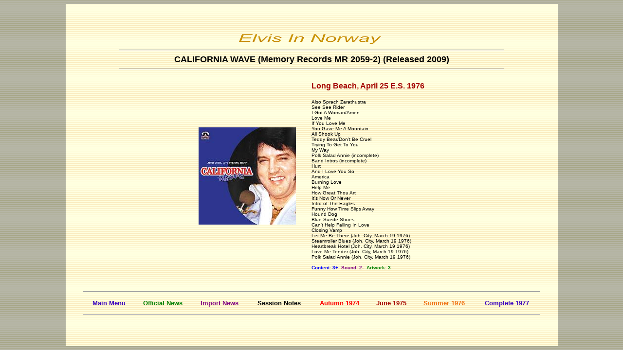

--- FILE ---
content_type: text/html
request_url: https://elvisinnorway.no/californiawavemr.html
body_size: 1210
content:
<HTML>
<HEAD>
<META NAME="keywords"
 CONTENT="Elvis, Presley, music, bootleg, imports, Elvis In Norway">
<META NAME="Description"
 CONTENT="Review of the bootleg California Wave">
<META NAME="KeyWords"
 CONTENT="Elvis, elvis, Elvis Presley, elvis presley, The King, the king, Graceland, graceland, Music, music, Bootlegs, bootlegs, Imports, imports, Bootleg CD'S, bootleg cd's, The King, the king, mp3, MP3, Mp3, Records, records, Tapes, tapes, CD's, Cd's, cd's">
<META NAME="Classification"
 CONTENT="Elvis Presley, Music, CDs, news, bootleg, import">
<TITLE>California Wave</TITLE>
</HEAD>
<BODY BGCOLOR="#E8E5D4" LINK="#3A03BD"  BACKGROUND="img/bk_page.gif"><CENTER><TABLE BORDER="0" WIDTH="80%" CELLSPACING="0" CELLPADDING="12" BACKGROUND="img/bk_table_1.gif" HEIGHT="100%" BGCOLOR="#FFFFDE"><TR><TD>
<CENTER><A HREF="indexep.html"><IMG SRC="img/mainl.gif" width="400" height="30" border="0" Alt="Back to mainpage"></A>
<HR WIDTH="80%">
<FONT SIZE="4" FACE="ARIAL"><B>CALIFORNIA WAVE (Memory Records MR 2059-2) (Released 2009)</B></FONT>
<HR WIDTH="80%">
<TABLE CELLPADDING="15">
<TR>
<TD><IMG SRC="img/californiawavemr.jpg" Alt="Cover"></TD>
<TD><FONT SIZE="3" FACE="VERDANA, ARIAL" COLOR="#A60600"><B>Long Beach, April 25 E.S. 1976</B></FONT>
<BR><BR>
<FONT SIZE="1" FACE="VERDANA, ARIAL">Also Sprach Zarathustra<BR>See See Rider<BR>I Got A Woman/Amen<BR>Love Me<BR>If You Love Me<BR>You Gave Me A Mountain<BR>All Shook Up<BR>Teddy Bear/Don't Be Cruel<BR>Trying To Get To You<BR>My Way<BR>
Polk Salad Annie (incomplete)<BR>Band Intros (incomplete)<BR>Hurt<BR>And I Love You So<BR>America<BR>Burning Love<BR>Help Me<BR>How Great Thou Art<BR>It's Now Or Never<BR>Intro of The Eagles<BR>Funny How Time Slips Away<BR>Hound Dog<BR>Blue Suede Shoes<BR>Can't Help Falling In Love <BR>Closing Vamp<BR>Let Me Be There (Joh. City, March 19 1976)<BR>Steamroller Blues (Joh. City, March 19 1976)<BR>Heartbreak Hotel (Joh. City, March 19 1976)<BR>Love Me Tender (Joh. City, March 19 1976)<BR>Polk Salad Annie (Joh. City, March 19 1976)
<BR><BR>
<B><FONT COLOR="BLUE">Content: 3+</FONT>&nbsp; <FONT COLOR="PURPLE"> Sound: 2-</FONT>&nbsp; <FONT COLOR="GREEN"> Artwork: 3</FONT></B></FONT></CENTER></TD>
</TR></TABLE>
<BR>
<HR WIDTH="95%"><TABLE WIDTH="95%" BORDER="0" CELLPADDING="5"><TR><TD><CENTER><A HREF="indexep.html"><FONT SIZE="2" FACE="ARIAL"><B>Main Menu</B></FONT></A></CENTER></TD><TD><CENTER><A HREF="bmg.html"><FONT SIZE="2" FACE="ARIAL" COLOR="#007F00"><B>Official News</B></FONT></A></CENTER></TD><TD><CENTER><A HREF="news.html"><FONT SIZE="2" FACE="ARIAL" COLOR="#7F007F"><B>Import News</B></FONT></A></CENTER></TD><TD><CENTER><A HREF="facts.html"><FONT SIZE="2" FACE="ARIAL" COLOR="#000000"><B>Session Notes</B></FONT></A></CENTER></TD><TD><CENTER><A HREF="index74.html"><FONT SIZE="2" FACE="ARIAL" COLOR="#FF0000"><B>Autumn 1974</B></FONT></A></CENTER></TD><TD><CENTER><A HREF="index75.html"><FONT SIZE="2" FACE="ARIAL" COLOR="#A60600"><B>June 1975</B></FONT></A></CENTER></TD><TD><CENTER><A HREF="index76.html"><FONT SIZE="2" FACE="ARIAL" COLOR="#F07010"><B>Summer 1976</B></FONT></A></CENTER></TD><TD><CENTER><A HREF="index77.html"><FONT SIZE="2" FACE="ARIAL"><B>Complete 1977</B></FONT></A></CENTER></TD></TR></TABLE></CENTER><HR WIDTH="95%"></TD></TR></TABLE></CENTER></BODY>
</HTML>